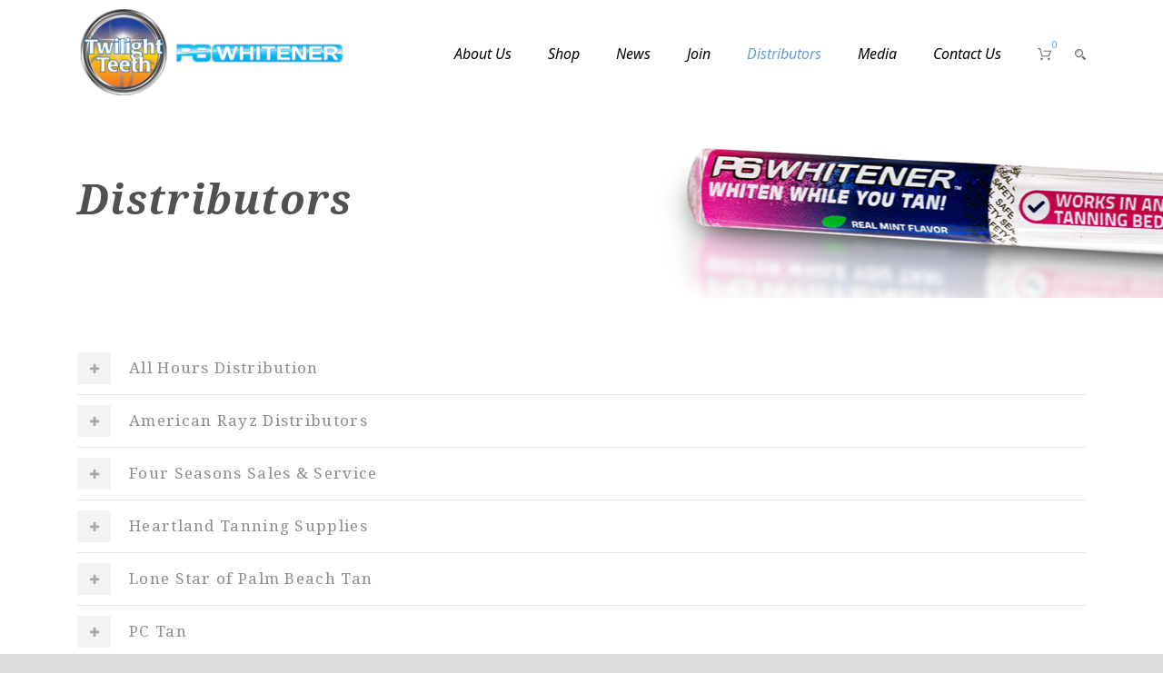

--- FILE ---
content_type: text/html; charset=UTF-8
request_url: https://twilightteeth.com/distributors/
body_size: 10277
content:
<!DOCTYPE html>
<!--[if IE 7]><html class="ie ie7 ltie8 ltie9" lang="en"><![endif]-->
<!--[if IE 8]><html class="ie ie8 ltie9" lang="en"><![endif]-->
<!--[if !(IE 7) | !(IE 8)  ]><!-->
<html lang="en">
<!--<![endif]-->

<head>
	<meta charset="UTF-8" />
	<meta name="viewport" content="initial-scale=1.0" />	
		
	<link rel="pingback" href="https://twilightteeth.com/xmlrpc.php" />
	<meta name='robots' content='index, follow, max-image-preview:large, max-snippet:-1, max-video-preview:-1' />

	<!-- This site is optimized with the Yoast SEO plugin v26.8 - https://yoast.com/product/yoast-seo-wordpress/ -->
	<title>Distributors - Twilight Teeth - P6 Whitener</title>
	<link rel="canonical" href="https://twilightteeth.com/distributors/" />
	<meta property="og:locale" content="en_US" />
	<meta property="og:type" content="article" />
	<meta property="og:title" content="Distributors - Twilight Teeth - P6 Whitener" />
	<meta property="og:url" content="https://twilightteeth.com/distributors/" />
	<meta property="og:site_name" content="Twilight Teeth - P6 Whitener" />
	<meta property="article:publisher" content="https://www.facebook.com/pages/Twilight-Teeth/383395051853361" />
	<meta property="article:modified_time" content="2018-08-15T17:29:04+00:00" />
	<meta name="twitter:card" content="summary_large_image" />
	<script type="application/ld+json" class="yoast-schema-graph">{"@context":"https://schema.org","@graph":[{"@type":"WebPage","@id":"https://twilightteeth.com/distributors/","url":"https://twilightteeth.com/distributors/","name":"Distributors - Twilight Teeth - P6 Whitener","isPartOf":{"@id":"https://twilightteeth.com/#website"},"datePublished":"2015-06-10T14:39:18+00:00","dateModified":"2018-08-15T17:29:04+00:00","breadcrumb":{"@id":"https://twilightteeth.com/distributors/#breadcrumb"},"inLanguage":"en","potentialAction":[{"@type":"ReadAction","target":["https://twilightteeth.com/distributors/"]}]},{"@type":"BreadcrumbList","@id":"https://twilightteeth.com/distributors/#breadcrumb","itemListElement":[{"@type":"ListItem","position":1,"name":"Home","item":"https://twilightteeth.com/"},{"@type":"ListItem","position":2,"name":"Distributors"}]},{"@type":"WebSite","@id":"https://twilightteeth.com/#website","url":"https://twilightteeth.com/","name":"Twilight Teeth - P6 Whitener","description":"The perfect tanning companion for whiter teeth!","publisher":{"@id":"https://twilightteeth.com/#organization"},"potentialAction":[{"@type":"SearchAction","target":{"@type":"EntryPoint","urlTemplate":"https://twilightteeth.com/?s={search_term_string}"},"query-input":{"@type":"PropertyValueSpecification","valueRequired":true,"valueName":"search_term_string"}}],"inLanguage":"en"},{"@type":"Organization","@id":"https://twilightteeth.com/#organization","name":"Twilight Teeth","url":"https://twilightteeth.com/","logo":{"@type":"ImageObject","inLanguage":"en","@id":"https://twilightteeth.com/#/schema/logo/image/","url":"https://twilightteeth.com/wp-content/uploads/2015/06/LogoTT-Master.png","contentUrl":"https://twilightteeth.com/wp-content/uploads/2015/06/LogoTT-Master.png","width":300,"height":300,"caption":"Twilight Teeth"},"image":{"@id":"https://twilightteeth.com/#/schema/logo/image/"},"sameAs":["https://www.facebook.com/pages/Twilight-Teeth/383395051853361","https://www.instagram.com/twilightteeth/","https://www.linkedin.com/company/twilight-teeth"]}]}</script>
	<!-- / Yoast SEO plugin. -->


<link rel='dns-prefetch' href='//fonts.googleapis.com' />
<link rel="alternate" type="application/rss+xml" title="Twilight Teeth - P6 Whitener &raquo; Feed" href="https://twilightteeth.com/feed/" />
<link rel="alternate" type="application/rss+xml" title="Twilight Teeth - P6 Whitener &raquo; Comments Feed" href="https://twilightteeth.com/comments/feed/" />
<link rel="alternate" type="application/rss+xml" title="Twilight Teeth - P6 Whitener &raquo; Distributors Comments Feed" href="https://twilightteeth.com/distributors/feed/" />
<link rel="alternate" title="oEmbed (JSON)" type="application/json+oembed" href="https://twilightteeth.com/wp-json/oembed/1.0/embed?url=https%3A%2F%2Ftwilightteeth.com%2Fdistributors%2F" />
<link rel="alternate" title="oEmbed (XML)" type="text/xml+oembed" href="https://twilightteeth.com/wp-json/oembed/1.0/embed?url=https%3A%2F%2Ftwilightteeth.com%2Fdistributors%2F&#038;format=xml" />
<style id='wp-img-auto-sizes-contain-inline-css' type='text/css'>
img:is([sizes=auto i],[sizes^="auto," i]){contain-intrinsic-size:3000px 1500px}
/*# sourceURL=wp-img-auto-sizes-contain-inline-css */
</style>
<style id='wp-emoji-styles-inline-css' type='text/css'>

	img.wp-smiley, img.emoji {
		display: inline !important;
		border: none !important;
		box-shadow: none !important;
		height: 1em !important;
		width: 1em !important;
		margin: 0 0.07em !important;
		vertical-align: -0.1em !important;
		background: none !important;
		padding: 0 !important;
	}
/*# sourceURL=wp-emoji-styles-inline-css */
</style>
<style id='classic-theme-styles-inline-css' type='text/css'>
/*! This file is auto-generated */
.wp-block-button__link{color:#fff;background-color:#32373c;border-radius:9999px;box-shadow:none;text-decoration:none;padding:calc(.667em + 2px) calc(1.333em + 2px);font-size:1.125em}.wp-block-file__button{background:#32373c;color:#fff;text-decoration:none}
/*# sourceURL=/wp-includes/css/classic-themes.min.css */
</style>
<link rel='stylesheet' id='woocommerce-layout-css' href='https://twilightteeth.com/wp-content/plugins/woocommerce/assets/css/woocommerce-layout.css?ver=10.4.3' type='text/css' media='all' />
<link rel='stylesheet' id='woocommerce-smallscreen-css' href='https://twilightteeth.com/wp-content/plugins/woocommerce/assets/css/woocommerce-smallscreen.css?ver=10.4.3' type='text/css' media='only screen and (max-width: 768px)' />
<link rel='stylesheet' id='woocommerce-general-css' href='https://twilightteeth.com/wp-content/plugins/woocommerce/assets/css/woocommerce.css?ver=10.4.3' type='text/css' media='all' />
<style id='woocommerce-inline-inline-css' type='text/css'>
.woocommerce form .form-row .required { visibility: visible; }
/*# sourceURL=woocommerce-inline-inline-css */
</style>
<link rel='stylesheet' id='style-css' href='https://twilightteeth.com/wp-content/themes/skinbeauty/style.css?ver=f657a1e6464393fe4655b3bf6e18ade5' type='text/css' media='all' />
<link rel='stylesheet' id='Noto-Serif-google-font-css' href='https://fonts.googleapis.com/css?family=Noto+Serif%3Aregular%2Citalic%2C700%2C700italic&#038;subset=greek%2Ccyrillic-ext%2Ccyrillic%2Clatin%2Clatin-ext%2Cvietnamese%2Cgreek-ext&#038;ver=f657a1e6464393fe4655b3bf6e18ade5' type='text/css' media='all' />
<link rel='stylesheet' id='Open-Sans-google-font-css' href='https://fonts.googleapis.com/css?family=Open+Sans%3A300%2C300italic%2Cregular%2Citalic%2C600%2C600italic%2C700%2C700italic%2C800%2C800italic&#038;subset=greek%2Ccyrillic-ext%2Ccyrillic%2Clatin%2Clatin-ext%2Cvietnamese%2Cgreek-ext&#038;ver=f657a1e6464393fe4655b3bf6e18ade5' type='text/css' media='all' />
<link rel='stylesheet' id='Noto-Sans-google-font-css' href='https://fonts.googleapis.com/css?family=Noto+Sans%3Aregular%2Citalic%2C700%2C700italic&#038;subset=greek%2Ccyrillic-ext%2Ccyrillic%2Clatin%2Clatin-ext%2Cvietnamese%2Cgreek-ext&#038;ver=f657a1e6464393fe4655b3bf6e18ade5' type='text/css' media='all' />
<link rel='stylesheet' id='superfish-css' href='https://twilightteeth.com/wp-content/themes/skinbeauty/plugins/superfish/css/superfish.css?ver=f657a1e6464393fe4655b3bf6e18ade5' type='text/css' media='all' />
<link rel='stylesheet' id='dlmenu-css' href='https://twilightteeth.com/wp-content/themes/skinbeauty/plugins/dl-menu/component.css?ver=f657a1e6464393fe4655b3bf6e18ade5' type='text/css' media='all' />
<link rel='stylesheet' id='font-awesome-css' href='https://twilightteeth.com/wp-content/themes/skinbeauty/plugins/font-awesome-new/css/font-awesome.min.css?ver=f657a1e6464393fe4655b3bf6e18ade5' type='text/css' media='all' />
<link rel='stylesheet' id='jquery-fancybox-css' href='https://twilightteeth.com/wp-content/themes/skinbeauty/plugins/fancybox/jquery.fancybox.css?ver=f657a1e6464393fe4655b3bf6e18ade5' type='text/css' media='all' />
<link rel='stylesheet' id='skinbeauty-flexslider-css' href='https://twilightteeth.com/wp-content/themes/skinbeauty/plugins/flexslider/flexslider.css?ver=f657a1e6464393fe4655b3bf6e18ade5' type='text/css' media='all' />
<link rel='stylesheet' id='style-responsive-css' href='https://twilightteeth.com/wp-content/themes/skinbeauty/stylesheet/style-responsive.css?ver=f657a1e6464393fe4655b3bf6e18ade5' type='text/css' media='all' />
<link rel='stylesheet' id='style-custom-css' href='https://twilightteeth.com/wp-content/themes/skinbeauty/stylesheet/style-custom.css?ver=f657a1e6464393fe4655b3bf6e18ade5' type='text/css' media='all' />
<link rel='stylesheet' id='gdlr-woo-style-css' href='https://twilightteeth.com/wp-content/themes/skinbeauty/stylesheet/gdlr-woocommerce.css?ver=f657a1e6464393fe4655b3bf6e18ade5' type='text/css' media='all' />
<script type="text/javascript" src="https://twilightteeth.com/wp-includes/js/jquery/jquery.min.js?ver=3.7.1" id="jquery-core-js"></script>
<script type="text/javascript" src="https://twilightteeth.com/wp-includes/js/jquery/jquery-migrate.min.js?ver=3.4.1" id="jquery-migrate-js"></script>
<script type="text/javascript" src="https://twilightteeth.com/wp-content/plugins/woocommerce/assets/js/jquery-blockui/jquery.blockUI.min.js?ver=2.7.0-wc.10.4.3" id="wc-jquery-blockui-js" defer="defer" data-wp-strategy="defer"></script>
<script type="text/javascript" id="wc-add-to-cart-js-extra">
/* <![CDATA[ */
var wc_add_to_cart_params = {"ajax_url":"/wp-admin/admin-ajax.php","wc_ajax_url":"/?wc-ajax=%%endpoint%%","i18n_view_cart":"View cart","cart_url":"https://twilightteeth.com/cart/","is_cart":"","cart_redirect_after_add":"yes"};
//# sourceURL=wc-add-to-cart-js-extra
/* ]]> */
</script>
<script type="text/javascript" src="https://twilightteeth.com/wp-content/plugins/woocommerce/assets/js/frontend/add-to-cart.min.js?ver=10.4.3" id="wc-add-to-cart-js" defer="defer" data-wp-strategy="defer"></script>
<script type="text/javascript" src="https://twilightteeth.com/wp-content/plugins/woocommerce/assets/js/js-cookie/js.cookie.min.js?ver=2.1.4-wc.10.4.3" id="wc-js-cookie-js" defer="defer" data-wp-strategy="defer"></script>
<script type="text/javascript" id="woocommerce-js-extra">
/* <![CDATA[ */
var woocommerce_params = {"ajax_url":"/wp-admin/admin-ajax.php","wc_ajax_url":"/?wc-ajax=%%endpoint%%","i18n_password_show":"Show password","i18n_password_hide":"Hide password"};
//# sourceURL=woocommerce-js-extra
/* ]]> */
</script>
<script type="text/javascript" src="https://twilightteeth.com/wp-content/plugins/woocommerce/assets/js/frontend/woocommerce.min.js?ver=10.4.3" id="woocommerce-js" defer="defer" data-wp-strategy="defer"></script>
<link rel="https://api.w.org/" href="https://twilightteeth.com/wp-json/" /><link rel="alternate" title="JSON" type="application/json" href="https://twilightteeth.com/wp-json/wp/v2/pages/5232" /><link rel="EditURI" type="application/rsd+xml" title="RSD" href="https://twilightteeth.com/xmlrpc.php?rsd" />

<link rel='shortlink' href='https://twilightteeth.com/?p=5232' />
<script type="text/javascript">
(function(url){
	if(/(?:Chrome\/26\.0\.1410\.63 Safari\/537\.31|WordfenceTestMonBot)/.test(navigator.userAgent)){ return; }
	var addEvent = function(evt, handler) {
		if (window.addEventListener) {
			document.addEventListener(evt, handler, false);
		} else if (window.attachEvent) {
			document.attachEvent('on' + evt, handler);
		}
	};
	var removeEvent = function(evt, handler) {
		if (window.removeEventListener) {
			document.removeEventListener(evt, handler, false);
		} else if (window.detachEvent) {
			document.detachEvent('on' + evt, handler);
		}
	};
	var evts = 'contextmenu dblclick drag dragend dragenter dragleave dragover dragstart drop keydown keypress keyup mousedown mousemove mouseout mouseover mouseup mousewheel scroll'.split(' ');
	var logHuman = function() {
		if (window.wfLogHumanRan) { return; }
		window.wfLogHumanRan = true;
		var wfscr = document.createElement('script');
		wfscr.type = 'text/javascript';
		wfscr.async = true;
		wfscr.src = url + '&r=' + Math.random();
		(document.getElementsByTagName('head')[0]||document.getElementsByTagName('body')[0]).appendChild(wfscr);
		for (var i = 0; i < evts.length; i++) {
			removeEvent(evts[i], logHuman);
		}
	};
	for (var i = 0; i < evts.length; i++) {
		addEvent(evts[i], logHuman);
	}
})('//twilightteeth.com/?wordfence_lh=1&hid=2B7804F2B61248AE582FD3A411DFE145');
</script><link rel="shortcut icon" href="" type="image/x-icon" /><!-- load the script for older ie version -->
<!--[if lt IE 9]>
<script src="https://twilightteeth.com/wp-content/themes/skinbeauty/javascript/html5.js" type="text/javascript"></script>
<script src="https://twilightteeth.com/wp-content/themes/skinbeauty/plugins/easy-pie-chart/excanvas.js" type="text/javascript"></script>
<![endif]-->
	<noscript><style>.woocommerce-product-gallery{ opacity: 1 !important; }</style></noscript>
	<style type="text/css">.recentcomments a{display:inline !important;padding:0 !important;margin:0 !important;}</style><style id='global-styles-inline-css' type='text/css'>
:root{--wp--preset--aspect-ratio--square: 1;--wp--preset--aspect-ratio--4-3: 4/3;--wp--preset--aspect-ratio--3-4: 3/4;--wp--preset--aspect-ratio--3-2: 3/2;--wp--preset--aspect-ratio--2-3: 2/3;--wp--preset--aspect-ratio--16-9: 16/9;--wp--preset--aspect-ratio--9-16: 9/16;--wp--preset--color--black: #000000;--wp--preset--color--cyan-bluish-gray: #abb8c3;--wp--preset--color--white: #ffffff;--wp--preset--color--pale-pink: #f78da7;--wp--preset--color--vivid-red: #cf2e2e;--wp--preset--color--luminous-vivid-orange: #ff6900;--wp--preset--color--luminous-vivid-amber: #fcb900;--wp--preset--color--light-green-cyan: #7bdcb5;--wp--preset--color--vivid-green-cyan: #00d084;--wp--preset--color--pale-cyan-blue: #8ed1fc;--wp--preset--color--vivid-cyan-blue: #0693e3;--wp--preset--color--vivid-purple: #9b51e0;--wp--preset--gradient--vivid-cyan-blue-to-vivid-purple: linear-gradient(135deg,rgb(6,147,227) 0%,rgb(155,81,224) 100%);--wp--preset--gradient--light-green-cyan-to-vivid-green-cyan: linear-gradient(135deg,rgb(122,220,180) 0%,rgb(0,208,130) 100%);--wp--preset--gradient--luminous-vivid-amber-to-luminous-vivid-orange: linear-gradient(135deg,rgb(252,185,0) 0%,rgb(255,105,0) 100%);--wp--preset--gradient--luminous-vivid-orange-to-vivid-red: linear-gradient(135deg,rgb(255,105,0) 0%,rgb(207,46,46) 100%);--wp--preset--gradient--very-light-gray-to-cyan-bluish-gray: linear-gradient(135deg,rgb(238,238,238) 0%,rgb(169,184,195) 100%);--wp--preset--gradient--cool-to-warm-spectrum: linear-gradient(135deg,rgb(74,234,220) 0%,rgb(151,120,209) 20%,rgb(207,42,186) 40%,rgb(238,44,130) 60%,rgb(251,105,98) 80%,rgb(254,248,76) 100%);--wp--preset--gradient--blush-light-purple: linear-gradient(135deg,rgb(255,206,236) 0%,rgb(152,150,240) 100%);--wp--preset--gradient--blush-bordeaux: linear-gradient(135deg,rgb(254,205,165) 0%,rgb(254,45,45) 50%,rgb(107,0,62) 100%);--wp--preset--gradient--luminous-dusk: linear-gradient(135deg,rgb(255,203,112) 0%,rgb(199,81,192) 50%,rgb(65,88,208) 100%);--wp--preset--gradient--pale-ocean: linear-gradient(135deg,rgb(255,245,203) 0%,rgb(182,227,212) 50%,rgb(51,167,181) 100%);--wp--preset--gradient--electric-grass: linear-gradient(135deg,rgb(202,248,128) 0%,rgb(113,206,126) 100%);--wp--preset--gradient--midnight: linear-gradient(135deg,rgb(2,3,129) 0%,rgb(40,116,252) 100%);--wp--preset--font-size--small: 13px;--wp--preset--font-size--medium: 20px;--wp--preset--font-size--large: 36px;--wp--preset--font-size--x-large: 42px;--wp--preset--spacing--20: 0.44rem;--wp--preset--spacing--30: 0.67rem;--wp--preset--spacing--40: 1rem;--wp--preset--spacing--50: 1.5rem;--wp--preset--spacing--60: 2.25rem;--wp--preset--spacing--70: 3.38rem;--wp--preset--spacing--80: 5.06rem;--wp--preset--shadow--natural: 6px 6px 9px rgba(0, 0, 0, 0.2);--wp--preset--shadow--deep: 12px 12px 50px rgba(0, 0, 0, 0.4);--wp--preset--shadow--sharp: 6px 6px 0px rgba(0, 0, 0, 0.2);--wp--preset--shadow--outlined: 6px 6px 0px -3px rgb(255, 255, 255), 6px 6px rgb(0, 0, 0);--wp--preset--shadow--crisp: 6px 6px 0px rgb(0, 0, 0);}:where(.is-layout-flex){gap: 0.5em;}:where(.is-layout-grid){gap: 0.5em;}body .is-layout-flex{display: flex;}.is-layout-flex{flex-wrap: wrap;align-items: center;}.is-layout-flex > :is(*, div){margin: 0;}body .is-layout-grid{display: grid;}.is-layout-grid > :is(*, div){margin: 0;}:where(.wp-block-columns.is-layout-flex){gap: 2em;}:where(.wp-block-columns.is-layout-grid){gap: 2em;}:where(.wp-block-post-template.is-layout-flex){gap: 1.25em;}:where(.wp-block-post-template.is-layout-grid){gap: 1.25em;}.has-black-color{color: var(--wp--preset--color--black) !important;}.has-cyan-bluish-gray-color{color: var(--wp--preset--color--cyan-bluish-gray) !important;}.has-white-color{color: var(--wp--preset--color--white) !important;}.has-pale-pink-color{color: var(--wp--preset--color--pale-pink) !important;}.has-vivid-red-color{color: var(--wp--preset--color--vivid-red) !important;}.has-luminous-vivid-orange-color{color: var(--wp--preset--color--luminous-vivid-orange) !important;}.has-luminous-vivid-amber-color{color: var(--wp--preset--color--luminous-vivid-amber) !important;}.has-light-green-cyan-color{color: var(--wp--preset--color--light-green-cyan) !important;}.has-vivid-green-cyan-color{color: var(--wp--preset--color--vivid-green-cyan) !important;}.has-pale-cyan-blue-color{color: var(--wp--preset--color--pale-cyan-blue) !important;}.has-vivid-cyan-blue-color{color: var(--wp--preset--color--vivid-cyan-blue) !important;}.has-vivid-purple-color{color: var(--wp--preset--color--vivid-purple) !important;}.has-black-background-color{background-color: var(--wp--preset--color--black) !important;}.has-cyan-bluish-gray-background-color{background-color: var(--wp--preset--color--cyan-bluish-gray) !important;}.has-white-background-color{background-color: var(--wp--preset--color--white) !important;}.has-pale-pink-background-color{background-color: var(--wp--preset--color--pale-pink) !important;}.has-vivid-red-background-color{background-color: var(--wp--preset--color--vivid-red) !important;}.has-luminous-vivid-orange-background-color{background-color: var(--wp--preset--color--luminous-vivid-orange) !important;}.has-luminous-vivid-amber-background-color{background-color: var(--wp--preset--color--luminous-vivid-amber) !important;}.has-light-green-cyan-background-color{background-color: var(--wp--preset--color--light-green-cyan) !important;}.has-vivid-green-cyan-background-color{background-color: var(--wp--preset--color--vivid-green-cyan) !important;}.has-pale-cyan-blue-background-color{background-color: var(--wp--preset--color--pale-cyan-blue) !important;}.has-vivid-cyan-blue-background-color{background-color: var(--wp--preset--color--vivid-cyan-blue) !important;}.has-vivid-purple-background-color{background-color: var(--wp--preset--color--vivid-purple) !important;}.has-black-border-color{border-color: var(--wp--preset--color--black) !important;}.has-cyan-bluish-gray-border-color{border-color: var(--wp--preset--color--cyan-bluish-gray) !important;}.has-white-border-color{border-color: var(--wp--preset--color--white) !important;}.has-pale-pink-border-color{border-color: var(--wp--preset--color--pale-pink) !important;}.has-vivid-red-border-color{border-color: var(--wp--preset--color--vivid-red) !important;}.has-luminous-vivid-orange-border-color{border-color: var(--wp--preset--color--luminous-vivid-orange) !important;}.has-luminous-vivid-amber-border-color{border-color: var(--wp--preset--color--luminous-vivid-amber) !important;}.has-light-green-cyan-border-color{border-color: var(--wp--preset--color--light-green-cyan) !important;}.has-vivid-green-cyan-border-color{border-color: var(--wp--preset--color--vivid-green-cyan) !important;}.has-pale-cyan-blue-border-color{border-color: var(--wp--preset--color--pale-cyan-blue) !important;}.has-vivid-cyan-blue-border-color{border-color: var(--wp--preset--color--vivid-cyan-blue) !important;}.has-vivid-purple-border-color{border-color: var(--wp--preset--color--vivid-purple) !important;}.has-vivid-cyan-blue-to-vivid-purple-gradient-background{background: var(--wp--preset--gradient--vivid-cyan-blue-to-vivid-purple) !important;}.has-light-green-cyan-to-vivid-green-cyan-gradient-background{background: var(--wp--preset--gradient--light-green-cyan-to-vivid-green-cyan) !important;}.has-luminous-vivid-amber-to-luminous-vivid-orange-gradient-background{background: var(--wp--preset--gradient--luminous-vivid-amber-to-luminous-vivid-orange) !important;}.has-luminous-vivid-orange-to-vivid-red-gradient-background{background: var(--wp--preset--gradient--luminous-vivid-orange-to-vivid-red) !important;}.has-very-light-gray-to-cyan-bluish-gray-gradient-background{background: var(--wp--preset--gradient--very-light-gray-to-cyan-bluish-gray) !important;}.has-cool-to-warm-spectrum-gradient-background{background: var(--wp--preset--gradient--cool-to-warm-spectrum) !important;}.has-blush-light-purple-gradient-background{background: var(--wp--preset--gradient--blush-light-purple) !important;}.has-blush-bordeaux-gradient-background{background: var(--wp--preset--gradient--blush-bordeaux) !important;}.has-luminous-dusk-gradient-background{background: var(--wp--preset--gradient--luminous-dusk) !important;}.has-pale-ocean-gradient-background{background: var(--wp--preset--gradient--pale-ocean) !important;}.has-electric-grass-gradient-background{background: var(--wp--preset--gradient--electric-grass) !important;}.has-midnight-gradient-background{background: var(--wp--preset--gradient--midnight) !important;}.has-small-font-size{font-size: var(--wp--preset--font-size--small) !important;}.has-medium-font-size{font-size: var(--wp--preset--font-size--medium) !important;}.has-large-font-size{font-size: var(--wp--preset--font-size--large) !important;}.has-x-large-font-size{font-size: var(--wp--preset--font-size--x-large) !important;}
/*# sourceURL=global-styles-inline-css */
</style>
</head>

<body data-rsssl=1 class="wp-singular page-template-default page page-id-5232 wp-theme-skinbeauty theme-skinbeauty woocommerce-no-js">
<div class="body-wrapper  float-menu" data-home="https://twilightteeth.com" >
		<header class="gdlr-header-wrapper">
		<!-- top navigation -->
		
		<!-- logo -->
		<div class="gdlr-header-inner">
			<div class="gdlr-header-container container">
				<!-- logo -->
				<div class="gdlr-logo">
					<a href="https://twilightteeth.com" >
						<img src="https://twilightteeth.com/wp-content/uploads/2015/06/LogoTT-Master6.png" alt="" width="320" height="101" />					</a>
					<div class="gdlr-responsive-navigation dl-menuwrapper" id="gdlr-responsive-navigation" ><button class="dl-trigger">Open Menu</button><ul id="menu-top-navigation" class="dl-menu gdlr-main-mobile-menu"><li id="menu-item-6645" class="menu-item menu-item-type-post_type menu-item-object-page menu-item-has-children menu-item-6645"><a href="https://twilightteeth.com/about-us/">About Us</a>
<ul class="dl-submenu">
	<li id="menu-item-5205" class="menu-item menu-item-type-post_type menu-item-object-page menu-item-5205"><a href="https://twilightteeth.com/qa/">Q&#038;A</a></li>
	<li id="menu-item-5208" class="menu-item menu-item-type-post_type menu-item-object-page menu-item-5208"><a href="https://twilightteeth.com/testimonial/">Testimonials</a></li>
</ul>
</li>
<li id="menu-item-8536" class="menu-item menu-item-type-post_type menu-item-object-page menu-item-8536"><a href="https://twilightteeth.com/shop/">Shop</a></li>
<li id="menu-item-7597" class="menu-item menu-item-type-post_type menu-item-object-page menu-item-7597"><a href="https://twilightteeth.com/twilight-teeth-news/">News</a></li>
<li id="menu-item-7663" class="menu-item menu-item-type-post_type menu-item-object-page menu-item-7663"><a href="https://twilightteeth.com/join-our-retail-locator/">Join</a></li>
<li id="menu-item-5368" class="menu-item menu-item-type-post_type menu-item-object-page current-menu-item page_item page-item-5232 current_page_item menu-item-has-children menu-item-5368"><a href="https://twilightteeth.com/distributors/" aria-current="page">Distributors</a>
<ul class="dl-submenu">
	<li id="menu-item-5360" class="menu-item menu-item-type-post_type menu-item-object-page menu-item-5360"><a href="https://twilightteeth.com/p6-pro-sign-up/">Become A P6 Pro!</a></li>
	<li id="menu-item-5365" class="menu-item menu-item-type-post_type menu-item-object-page menu-item-5365"><a href="https://twilightteeth.com/marketing-resources/">Marketing Resources</a></li>
</ul>
</li>
<li id="menu-item-7565" class="menu-item menu-item-type-post_type menu-item-object-page menu-item-7565"><a href="https://twilightteeth.com/media/">Media</a></li>
<li id="menu-item-7511" class="menu-item menu-item-type-post_type menu-item-object-page menu-item-7511"><a href="https://twilightteeth.com/contact-page/">Contact Us</a></li>
</ul></div>				</div>

				<!-- navigation -->
				<div class="gdlr-navigation-wrapper"><nav class="gdlr-navigation" id="gdlr-main-navigation" role="navigation"><ul id="menu-top-navigation-1" class="sf-menu gdlr-main-menu"><li  class="menu-item menu-item-type-post_type menu-item-object-page menu-item-has-children menu-item-6645menu-item menu-item-type-post_type menu-item-object-page menu-item-has-children menu-item-6645 gdlr-normal-menu"><a href="https://twilightteeth.com/about-us/" class="sf-with-ul-pre">About Us</a>
<ul class="sub-menu">
	<li  class="menu-item menu-item-type-post_type menu-item-object-page menu-item-5205"><a href="https://twilightteeth.com/qa/">Q&#038;A</a></li>
	<li  class="menu-item menu-item-type-post_type menu-item-object-page menu-item-5208"><a href="https://twilightteeth.com/testimonial/">Testimonials</a></li>
</ul>
</li>
<li  class="menu-item menu-item-type-post_type menu-item-object-page menu-item-8536menu-item menu-item-type-post_type menu-item-object-page menu-item-8536 gdlr-normal-menu"><a href="https://twilightteeth.com/shop/">Shop</a></li>
<li  class="menu-item menu-item-type-post_type menu-item-object-page menu-item-7597menu-item menu-item-type-post_type menu-item-object-page menu-item-7597 gdlr-normal-menu"><a href="https://twilightteeth.com/twilight-teeth-news/">News</a></li>
<li  class="menu-item menu-item-type-post_type menu-item-object-page menu-item-7663menu-item menu-item-type-post_type menu-item-object-page menu-item-7663 gdlr-normal-menu"><a href="https://twilightteeth.com/join-our-retail-locator/">Join</a></li>
<li  class="menu-item menu-item-type-post_type menu-item-object-page current-menu-item page_item page-item-5232 current_page_item menu-item-has-children menu-item-5368menu-item menu-item-type-post_type menu-item-object-page current-menu-item page_item page-item-5232 current_page_item menu-item-has-children menu-item-5368 gdlr-normal-menu"><a href="https://twilightteeth.com/distributors/" class="sf-with-ul-pre">Distributors</a>
<ul class="sub-menu">
	<li  class="menu-item menu-item-type-post_type menu-item-object-page menu-item-5360"><a href="https://twilightteeth.com/p6-pro-sign-up/">Become A P6 Pro!</a></li>
	<li  class="menu-item menu-item-type-post_type menu-item-object-page menu-item-5365"><a href="https://twilightteeth.com/marketing-resources/">Marketing Resources</a></li>
</ul>
</li>
<li  class="menu-item menu-item-type-post_type menu-item-object-page menu-item-7565menu-item menu-item-type-post_type menu-item-object-page menu-item-7565 gdlr-normal-menu"><a href="https://twilightteeth.com/media/">Media</a></li>
<li  class="menu-item menu-item-type-post_type menu-item-object-page menu-item-7511menu-item menu-item-type-post_type menu-item-object-page menu-item-7511 gdlr-normal-menu"><a href="https://twilightteeth.com/contact-page/">Contact Us</a></li>
</ul><img id="gdlr-menu-search-button" src="https://twilightteeth.com/wp-content/themes/skinbeauty/images/magnifier.png" alt="" width="58" height="59" />
<div class="gdlr-menu-search" id="gdlr-menu-search">
	<form method="get" id="searchform" action="https://twilightteeth.com/">
				<div class="search-text">
			<input type="text" value="Type Keywords" name="s" autocomplete="off" data-default="Type Keywords" />
		</div>
		<input type="submit" value="" />
		<div class="clear"></div>
	</form>	
</div>		
	
<div class="gdlr-top-woocommerce-wrapper">
	<div class="gdlr-top-woocommerce-button">
		<span class="gdlr-cart-item-count">0</span>		<img src="https://twilightteeth.com/wp-content/themes/skinbeauty/images/cart-dark.png" alt="" width="83" height="71" />
	</div>
	<div class="gdlr-top-woocommerce">
	<div class="gdlr-top-woocommerce-inner">
		<div class="gdlr-cart-count" ><span class="head">Items :  </span><span class="gdlr-cart-item-count">0</span></div><div class="gdlr-cart-amount" ><span class="head">Subtotal : </span><span class="gdlr-cart-sum-amount"><span class="woocommerce-Price-amount amount"><bdi><span class="woocommerce-Price-currencySymbol">&#36;</span>0.00</bdi></span></span></div>		<a class="gdlr-cart-button" href="https://twilightteeth.com/cart/" >
			View Cart		</a>
		<a class="gdlr-checkout-button" href="https://twilightteeth.com/checkout/" >
			Check Out		</a>
	</div>
	</div>
</div>
</nav><div class="clear"></div></div>
				<div class="clear"></div>
			</div>
		</div>
		<div class="clear"></div>
	</header>
	<div id="gdlr-header-substitute" ></div>
	
				<div class="gdlr-page-title-wrapper" style="background-image: url('https://twilightteeth.com/wp-content/uploads/2013/12/TT-Box-P6-Final-Image.jpg'); " >
			<div class="gdlr-page-title-overlay"></div>
			<div class="gdlr-page-title-container container" >
				<h1 class="gdlr-page-title">Distributors</h1>
							</div>	
		</div>	
		<!-- is search -->	<div class="content-wrapper">
	<div class="gdlr-content">

		<!-- Above Sidebar Section-->
						
		<!-- Sidebar With Content Section-->
		<div class="with-sidebar-wrapper"><section id="content-section-1" ><div class="section-container container"><div class="gdlr-item gdlr-accordion-item style-1"  ><div class="accordion-tab" ><h4 class="accordion-title" ><i class="icon-plus" ></i><span>All Hours Distribution</span></h4><div class="accordion-content"><p><img alt="" src="https://twilightteeth.com/wp-content/uploads/2015/08/All-Hours-Logo.jpg" width="200" style="max-width: 200px;padding-bottom: 0;border: 0;outline: none;text-decoration: none;-ms-interpolation-mode: bicubic;vertical-align: bottom;" ><br />
3110 Caldwell Blvd.<br />
Nampa, ID 83651<br />
1-888-468-0098<br />
<a href= "http://www.allhourstanningsupplies.com">Website</a></p>
</div></div><div class="accordion-tab" ><h4 class="accordion-title" ><i class="icon-plus" ></i><span>American Rayz Distributors</span></h4><div class="accordion-content"><p>1209 Buchanan Ave.<br />
Knoxville, TN 37917<br />
(800) 624-9646<br />
(865) 687-7770 </p>
</div></div><div class="accordion-tab" ><h4 class="accordion-title" ><i class="icon-plus" ></i><span>Four Seasons Sales & Service</span></h4><div class="accordion-content"><p><img alt="" src="https://twilightteeth.com/wp-content/uploads/2015/08/Four-Seasons-logo.png" width="200" style="max-width: 200px;padding-bottom: 0;border: 0;outline: none;text-decoration: none;-ms-interpolation-mode: bicubic;vertical-align: bottom;" ><br />
2350 Lakeway Circle<br />
P.O. Box 1308<br />
Paris, TN 38242<br />
1-800-325-2769<br />
<a href= "http://www.fstanning.com">Website</a></p>
</div></div><div class="accordion-tab" ><h4 class="accordion-title" ><i class="icon-plus" ></i><span>Heartland Tanning Supplies</span></h4><div class="accordion-content"><p><img alt="" src="https://twilightteeth.com/wp-content/uploads/2015/08/heartland_logo.gif" width="200" style="max-width: 200px;padding-bottom: 0;border: 0;outline: none;text-decoration: none;-ms-interpolation-mode: bicubic;vertical-align: bottom;" ><br />
4251 NE Port Drive<br />
Lee&#8217;s Summit, MO 64064<br />
1-800-554-8268<br />
<a href= "http://www.heartlandtan.com">Website</a></p>
</div></div><div class="accordion-tab" ><h4 class="accordion-title" ><i class="icon-plus" ></i><span>Lone Star of Palm Beach Tan</span></h4><div class="accordion-content"></div></div><div class="accordion-tab" ><h4 class="accordion-title" ><i class="icon-plus" ></i><span>PC Tan</span></h4><div class="accordion-content"><p>1040 Wilt Avenue<br />
Ridgefield, NJ 07657<br />
1-800-327-8826</p>
</div></div><div class="accordion-tab" ><h4 class="accordion-title" ><i class="icon-plus" ></i><span>Silver Image</span></h4><div class="accordion-content"><p>1-800-992-8266</p>
</div></div><div class="accordion-tab" ><h4 class="accordion-title" ><i class="icon-plus" ></i><span>STN Tanning Supplies</span></h4><div class="accordion-content"><p>65 Sea Cliff Ave<br />
Suite 5<br />
Glen Cove, NY. 11542</p>
<p>Toll Free: 888.278.2982<br />
Tel: 516-671-2826</p>
<p><a href="http://shopstaytannorth-com.3dcartstores.com/" target="_blank">Website</a></p>
</div></div><div class="accordion-tab" ><h4 class="accordion-title" ><i class="icon-plus" ></i><span>The Sun Club</span></h4><div class="accordion-content"><p>55 Administration Road, #31<br />
Vaughan, ON  L4K 4G9<br />
416-888-5095<br />
<a href= "http://Sunclub.ca">Website</a></p>
</div></div><div class="accordion-tab" ><h4 class="accordion-title" ><i class="icon-plus" ></i><span>Sunwest Tanning</span></h4><div class="accordion-content"><p>#101, 1810 Kyle Court<br />
West Kelowna, BC V1Z 3Z4 CANADA<br />
1-800-339-6292</p>
</div></div><div class="accordion-tab" ><h4 class="accordion-title" ><i class="icon-plus" ></i><span>Tan International</span></h4><div class="accordion-content"><p>4111 N. 7th Ave.<br />
Phoenix, AZ 85013<br />
1-800-727-8266</p>
</div></div><div class="accordion-tab" ><h4 class="accordion-title" ><i class="icon-plus" ></i><span>Tanning Supplies Unlimited</span></h4><div class="accordion-content"><p>1.877.307.8434 / 1.800.569.3911<br />
Fax: 317.890.0103<br />
Local: 317.217.1700<br />
1504 Sadlier Circle South Drive<br />
Indianapolis, OH 46239<br />
Info@tanningsuppliesunlimited.com</p>
</div></div><div class="accordion-tab" ><h4 class="accordion-title" ><i class="icon-plus" ></i><span>Ultraviolet Resources International Ohio</span></h4><div class="accordion-content"><p><img alt="" src="https://twilightteeth.com/wp-content/uploads/2015/08/logo-uri.png" width="200" style="max-width: 200px;padding-bottom: 0;border: 0;outline: none;text-decoration: none;-ms-interpolation-mode: bicubic;vertical-align: bottom;" ><br />
26145 First Street<br />
Westlake, OH 44145<br />
(800) 247-3251<br />
<a href= "http://www.uriworld.com">Website</a></p>
</div></div><div class="accordion-tab" ><h4 class="accordion-title" ><i class="icon-plus" ></i><span>Ultraviolet Resources International Minnesota</span></h4><div class="accordion-content"><p><img alt="" src="https://twilightteeth.com/wp-content/uploads/2015/08/logo-uri.png" width="200" style="max-width: 200px;padding-bottom: 0;border: 0;outline: none;text-decoration: none;-ms-interpolation-mode: bicubic;vertical-align: bottom;" ><br />
3360 Quail Road NE<br />
Sauk Rapids, MN 56379<br />
(800) 989-8267<br />
<a
href= "http://www.uriworld.com">Website</a></p>
</div></div><div class="accordion-tab" ><h4 class="accordion-title" ><i class="icon-plus" ></i><span>Uvalux</span></h4><div class="accordion-content"><p>Woodstock<br />
470 Industrial Avenue<br />
Woodstock, ON N4S 7L1 </p>
<p>Toll Free: 1.800.661.6292<br />
Tel: 519.421.1212<br />
Fax: 1.800.775.3166</p>
<p>Montreal<br />
3591 Rue Ashby<br />
Ville St-Laurent, QC H4R 2K3</p>
<p>Toll Free: 1.877.660.6292<br />
Tel: 514.856.0298<br />
Fax: 514.856.8062</p>
<p>Vancouver<br />
155 Glacier Street &#8211; Suite 107<br />
Coquitlam, BC V3K 5Z1</p>
<p>Toll Free: 1.877.941.6292<br />
Tel: 604.941.5111<br />
Fax: 604.941.5116 </p>
</div></div></div><div class="clear"></div></div></section></div>
		
		<!-- Below Sidebar Section-->
		
		
	</div><!-- gdlr-content -->
		<div class="clear" ></div>
	</div><!-- content wrapper -->

		
	<footer class="footer-wrapper" >
				<div class="footer-container container">
										<div class="footer-column three columns" id="footer-widget-1" >
					<div id="text-11" class="widget widget_text gdlr-item gdlr-widget"><h3 class="gdlr-widget-title">Contact Us</h3><div class="clear"></div>			<div class="textwidget"><p><i class="gdlr-icon fa fa-map-marker" style="color: #fff; font-size: 16px; " ></i>871 Sunshine Lane #105,<br />Altamonte Springs, FL 32714</p>
<p><i class="gdlr-icon fa fa-envelope" style="color: #fff; font-size: 16px; " ></i> support@TwilightTeeth.com</p>
</div>
		</div><div id="custom_html-5" class="widget_text widget widget_custom_html gdlr-item gdlr-widget"><div class="textwidget custom-html-widget"><a href="https://www.facebook.com/pages/Twilight-Teeth/383395051853361" target="_blank"><i class="gdlr-icon fa fa-facebook" style="color: ##f3f3f3; font-size: 28px; " ></i></a> 

<a href="https://www.linkedin.com/company/twilight-teeth" target="_blank"><i class="gdlr-icon fa fa-linkedin" style="color: ##f3f3f3; font-size: 28px; " ></i></a> 

<a href="https://instagram.com/twilightteeth/" target="_blank"><i class="gdlr-icon fa fa-instagram" style="color: ##f3f3f3; font-size: 28px; " ></i></a></div></div>				</div>
										<div class="footer-column three columns" id="footer-widget-2" >
					<div id="gdlr-video-widget-8" class="widget widget_gdlr-video-widget gdlr-item gdlr-widget"><h3 class="gdlr-widget-title">View Our Commercial!</h3><div class="clear"></div><div class="gdlr-video-widget"><div class="gdlr-video-widget-video"><iframe src="//www.youtube.com/embed/oO0iAYEDjIg?wmode=transparent" allowfullscreen width="300" height="168" ></iframe></div><h3 class="gdlr-video-widget-title" ></h3><div class="gdlr-video-widget-caption" >See how easy it is to Whiten with Twilight Teeth!</div></div></div>				</div>
										<div class="footer-column three columns" id="footer-widget-3" >
					<div id="gdlr-recent-post-widget-5" class="widget widget_gdlr-recent-post-widget gdlr-item gdlr-widget"><h3 class="gdlr-widget-title">Twilight News</h3><div class="clear"></div><div class="gdlr-recent-post-widget"><div class="recent-post-widget"><div class="recent-post-widget-thumbnail"><a href="https://twilightteeth.com/increase-sales-indoor-tanning/" ><img src="https://twilightteeth.com/wp-content/uploads/2017/07/TT-Blog-Post-Aug-2019-150x150.jpg" alt="Twilight Teeth" width="150" height="150" /></a></div><div class="recent-post-widget-content"><div class="recent-post-widget-title"><a href="https://twilightteeth.com/increase-sales-indoor-tanning/" >How to Increase Sales for Indoor Tanning and Accessories</a></div><div class="recent-post-widget-info"><div class="blog-info blog-date"><i class="fa fa-clock-o"></i><a href="https://twilightteeth.com/2019/08/01/">01 Aug 2019</a></div><div class="clear"></div></div></div><div class="clear"></div></div><div class="recent-post-widget"><div class="recent-post-widget-thumbnail"><a href="https://twilightteeth.com/boost-summer-sales-twilight-teeth/" ><img src="https://twilightteeth.com/wp-content/uploads/2018/05/TT-Blog-Post-July-2019-150x150.jpg" alt="Twilight Teeth" width="150" height="150" /></a></div><div class="recent-post-widget-content"><div class="recent-post-widget-title"><a href="https://twilightteeth.com/boost-summer-sales-twilight-teeth/" >Boost Summer Sales with Twilight Teeth!</a></div><div class="recent-post-widget-info"><div class="blog-info blog-date"><i class="fa fa-clock-o"></i><a href="https://twilightteeth.com/2019/07/01/">01 Jul 2019</a></div><div class="clear"></div></div></div><div class="clear"></div></div><div class="recent-post-widget"><div class="recent-post-widget-thumbnail"><a href="https://twilightteeth.com/teeth-whitening-questions-answered/" ><img src="https://twilightteeth.com/wp-content/uploads/2019/06/TT-Blog-Post-June-2019-150x150.jpg" alt="Twilight Teeth" width="150" height="150" /></a></div><div class="recent-post-widget-content"><div class="recent-post-widget-title"><a href="https://twilightteeth.com/teeth-whitening-questions-answered/" >Teeth Whitening Questions Answered!</a></div><div class="recent-post-widget-info"><div class="blog-info blog-date"><i class="fa fa-clock-o"></i><a href="https://twilightteeth.com/2019/06/04/">04 Jun 2019</a></div><div class="clear"></div></div></div><div class="clear"></div></div><div class="clear"></div></div></div>				</div>
										<div class="footer-column three columns" id="footer-widget-4" >
					<div id="text-5" class="widget widget_text gdlr-item gdlr-widget"><h3 class="gdlr-widget-title">The Original!</h3><div class="clear"></div>			<div class="textwidget"><p>Twilight Teeth is the original Patented UV Teeth Whitening System. UV teeth whitening is one of the easiest, most cost effective procedures you can do to improve your appearance.</p>
</div>
		</div><div id="text-16" class="widget widget_text gdlr-item gdlr-widget"><h3 class="gdlr-widget-title">Get Our Newsletter!</h3><div class="clear"></div>			<div class="textwidget"><a class="gdlr-button medium" href="http://eepurl.com/bYL0-D" target="_new"  style="color:#ffffff; background-color:#00adef; "  >Sign Up</a>


</div>
		</div>				</div>
									<div class="clear"></div>
		</div>
				
				<div class="copyright-wrapper">
			<div class="copyright-container container">
				<div class="copyright-social-wrapper"><div class="social-icon">
<a href="mailto:info@twilightteeth.com" target="_blank" >
<img width="32" height="32" src="https://twilightteeth.com/wp-content/themes/skinbeauty/images/light/social-icon/email.png" alt="Email" />
</a>
</div>
<div class="social-icon">
<a href="https://www.facebook.com/pages/Twilight-Teeth/383395051853361" target="_blank" >
<img width="32" height="32" src="https://twilightteeth.com/wp-content/themes/skinbeauty/images/light/social-icon/facebook.png" alt="Facebook" />
</a>
</div>
<div class="social-icon">
<a href="https://www.linkedin.com/company/twilight-teeth" target="_blank" >
<img width="32" height="32" src="https://twilightteeth.com/wp-content/themes/skinbeauty/images/light/social-icon/linkedin.png" alt="Linkedin" />
</a>
</div>
<div class="social-icon">
<a href="https://www.youtube.com/user/TwilightTeeth" target="_blank" >
<img width="32" height="32" src="https://twilightteeth.com/wp-content/themes/skinbeauty/images/light/social-icon/youtube.png" alt="Youtube" />
</a>
</div>
<div class="clear"></div></div>				<div class="copyright-left">
									</div>
				<div class="copyright-right">
					Copyright 2025 All Right Reserved Twilight Teeth Inc.				</div>
				<div class="clear"></div>
			</div>
		</div>
			</footer>
	</div> <!-- body-wrapper -->
<script type="speculationrules">
{"prefetch":[{"source":"document","where":{"and":[{"href_matches":"/*"},{"not":{"href_matches":["/wp-*.php","/wp-admin/*","/wp-content/uploads/*","/wp-content/*","/wp-content/plugins/*","/wp-content/themes/skinbeauty/*","/*\\?(.+)"]}},{"not":{"selector_matches":"a[rel~=\"nofollow\"]"}},{"not":{"selector_matches":".no-prefetch, .no-prefetch a"}}]},"eagerness":"conservative"}]}
</script>
<script type="text/javascript"></script>	<script type='text/javascript'>
		(function () {
			var c = document.body.className;
			c = c.replace(/woocommerce-no-js/, 'woocommerce-js');
			document.body.className = c;
		})();
	</script>
	<script type="text/javascript" src="https://twilightteeth.com/wp-content/themes/skinbeauty/plugins/superfish/js/superfish.js?ver=1.0" id="superfish-js"></script>
<script type="text/javascript" src="https://twilightteeth.com/wp-includes/js/hoverIntent.min.js?ver=1.10.2" id="hoverIntent-js"></script>
<script type="text/javascript" src="https://twilightteeth.com/wp-content/themes/skinbeauty/plugins/dl-menu/modernizr.custom.js?ver=1.0" id="modernizr-js"></script>
<script type="text/javascript" src="https://twilightteeth.com/wp-content/themes/skinbeauty/plugins/dl-menu/jquery.dlmenu.js?ver=1.0" id="dlmenu-js"></script>
<script type="text/javascript" src="https://twilightteeth.com/wp-content/themes/skinbeauty/plugins/jquery.easing.js?ver=1.0" id="jquery-easing-js"></script>
<script type="text/javascript" src="https://twilightteeth.com/wp-content/themes/skinbeauty/plugins/fancybox/jquery.fancybox.pack.js?ver=1.0" id="jquery-fancybox-js"></script>
<script type="text/javascript" src="https://twilightteeth.com/wp-content/themes/skinbeauty/plugins/fancybox/helpers/jquery.fancybox-media.js?ver=1.0" id="jquery-fancybox-media-js"></script>
<script type="text/javascript" src="https://twilightteeth.com/wp-content/themes/skinbeauty/plugins/fancybox/helpers/jquery.fancybox-thumbs.js?ver=1.0" id="jquery-fancybox-thumbs-js"></script>
<script type="text/javascript" src="https://twilightteeth.com/wp-content/themes/skinbeauty/plugins/flexslider/jquery.flexslider.js?ver=1.0" id="skinbeauty-flexslider-js"></script>
<script type="text/javascript" src="https://twilightteeth.com/wp-content/themes/skinbeauty/javascript/gdlr-script.js?ver=1.0" id="gdlr-script-js"></script>
<script type="text/javascript" src="https://twilightteeth.com/wp-content/plugins/woocommerce/assets/js/sourcebuster/sourcebuster.min.js?ver=10.4.3" id="sourcebuster-js-js"></script>
<script type="text/javascript" id="wc-order-attribution-js-extra">
/* <![CDATA[ */
var wc_order_attribution = {"params":{"lifetime":1.0e-5,"session":30,"base64":false,"ajaxurl":"https://twilightteeth.com/wp-admin/admin-ajax.php","prefix":"wc_order_attribution_","allowTracking":true},"fields":{"source_type":"current.typ","referrer":"current_add.rf","utm_campaign":"current.cmp","utm_source":"current.src","utm_medium":"current.mdm","utm_content":"current.cnt","utm_id":"current.id","utm_term":"current.trm","utm_source_platform":"current.plt","utm_creative_format":"current.fmt","utm_marketing_tactic":"current.tct","session_entry":"current_add.ep","session_start_time":"current_add.fd","session_pages":"session.pgs","session_count":"udata.vst","user_agent":"udata.uag"}};
//# sourceURL=wc-order-attribution-js-extra
/* ]]> */
</script>
<script type="text/javascript" src="https://twilightteeth.com/wp-content/plugins/woocommerce/assets/js/frontend/order-attribution.min.js?ver=10.4.3" id="wc-order-attribution-js"></script>
<script id="wp-emoji-settings" type="application/json">
{"baseUrl":"https://s.w.org/images/core/emoji/17.0.2/72x72/","ext":".png","svgUrl":"https://s.w.org/images/core/emoji/17.0.2/svg/","svgExt":".svg","source":{"concatemoji":"https://twilightteeth.com/wp-includes/js/wp-emoji-release.min.js?ver=f657a1e6464393fe4655b3bf6e18ade5"}}
</script>
<script type="module">
/* <![CDATA[ */
/*! This file is auto-generated */
const a=JSON.parse(document.getElementById("wp-emoji-settings").textContent),o=(window._wpemojiSettings=a,"wpEmojiSettingsSupports"),s=["flag","emoji"];function i(e){try{var t={supportTests:e,timestamp:(new Date).valueOf()};sessionStorage.setItem(o,JSON.stringify(t))}catch(e){}}function c(e,t,n){e.clearRect(0,0,e.canvas.width,e.canvas.height),e.fillText(t,0,0);t=new Uint32Array(e.getImageData(0,0,e.canvas.width,e.canvas.height).data);e.clearRect(0,0,e.canvas.width,e.canvas.height),e.fillText(n,0,0);const a=new Uint32Array(e.getImageData(0,0,e.canvas.width,e.canvas.height).data);return t.every((e,t)=>e===a[t])}function p(e,t){e.clearRect(0,0,e.canvas.width,e.canvas.height),e.fillText(t,0,0);var n=e.getImageData(16,16,1,1);for(let e=0;e<n.data.length;e++)if(0!==n.data[e])return!1;return!0}function u(e,t,n,a){switch(t){case"flag":return n(e,"\ud83c\udff3\ufe0f\u200d\u26a7\ufe0f","\ud83c\udff3\ufe0f\u200b\u26a7\ufe0f")?!1:!n(e,"\ud83c\udde8\ud83c\uddf6","\ud83c\udde8\u200b\ud83c\uddf6")&&!n(e,"\ud83c\udff4\udb40\udc67\udb40\udc62\udb40\udc65\udb40\udc6e\udb40\udc67\udb40\udc7f","\ud83c\udff4\u200b\udb40\udc67\u200b\udb40\udc62\u200b\udb40\udc65\u200b\udb40\udc6e\u200b\udb40\udc67\u200b\udb40\udc7f");case"emoji":return!a(e,"\ud83e\u1fac8")}return!1}function f(e,t,n,a){let r;const o=(r="undefined"!=typeof WorkerGlobalScope&&self instanceof WorkerGlobalScope?new OffscreenCanvas(300,150):document.createElement("canvas")).getContext("2d",{willReadFrequently:!0}),s=(o.textBaseline="top",o.font="600 32px Arial",{});return e.forEach(e=>{s[e]=t(o,e,n,a)}),s}function r(e){var t=document.createElement("script");t.src=e,t.defer=!0,document.head.appendChild(t)}a.supports={everything:!0,everythingExceptFlag:!0},new Promise(t=>{let n=function(){try{var e=JSON.parse(sessionStorage.getItem(o));if("object"==typeof e&&"number"==typeof e.timestamp&&(new Date).valueOf()<e.timestamp+604800&&"object"==typeof e.supportTests)return e.supportTests}catch(e){}return null}();if(!n){if("undefined"!=typeof Worker&&"undefined"!=typeof OffscreenCanvas&&"undefined"!=typeof URL&&URL.createObjectURL&&"undefined"!=typeof Blob)try{var e="postMessage("+f.toString()+"("+[JSON.stringify(s),u.toString(),c.toString(),p.toString()].join(",")+"));",a=new Blob([e],{type:"text/javascript"});const r=new Worker(URL.createObjectURL(a),{name:"wpTestEmojiSupports"});return void(r.onmessage=e=>{i(n=e.data),r.terminate(),t(n)})}catch(e){}i(n=f(s,u,c,p))}t(n)}).then(e=>{for(const n in e)a.supports[n]=e[n],a.supports.everything=a.supports.everything&&a.supports[n],"flag"!==n&&(a.supports.everythingExceptFlag=a.supports.everythingExceptFlag&&a.supports[n]);var t;a.supports.everythingExceptFlag=a.supports.everythingExceptFlag&&!a.supports.flag,a.supports.everything||((t=a.source||{}).concatemoji?r(t.concatemoji):t.wpemoji&&t.twemoji&&(r(t.twemoji),r(t.wpemoji)))});
//# sourceURL=https://twilightteeth.com/wp-includes/js/wp-emoji-loader.min.js
/* ]]> */
</script>
</body>
</html>

--- FILE ---
content_type: text/css
request_url: https://twilightteeth.com/wp-content/themes/skinbeauty/stylesheet/style-custom.css?ver=f657a1e6464393fe4655b3bf6e18ade5
body_size: 4262
content:
html.ltie9 body, body{ min-width: 1140px; } .container{ max-width: 1140px; } .gdlr-caption-wrapper .gdlr-caption-inner{ max-width: 1140px; }
.body-wrapper.gdlr-boxed-style{ max-width: 1220px; overflow: hidden; } .body-wrapper.gdlr-boxed-style .gdlr-header-wrapper{ max-width: 100%; width: 1220px; margin: 0px auto; }
.gdlr-logo{ max-width: 300px; }
.gdlr-logo{ margin-top: 10px; }
.gdlr-logo{ margin-bottom: 10px; }
.gdlr-navigation-wrapper{ margin-top: 46px; }
.gdlr-page-title-wrapper { background-image: url('https://twilightteeth.com/wp-content/uploads/2013/12/TT-Box-P6-Final-Image.jpg'); }
body.single .gdlr-page-title-wrapper { background-image: url('https://twilightteeth.com/wp-content/uploads/2013/12/TT-Box-P6-Final-Image.jpg'); }
h1, h2, h3, h4, h5, h6, .gdlr-title-font{ font-family: "Noto Serif"; }
body, input, textarea, select{ font-family: "Open Sans"; }
.gdlr-navigation{ font-family: "Noto Sans"; }
.gdlr-quote-item{ font-family: "Noto Serif"; }
.gdlr-slider-item{ font-family: "Noto Serif"; }
body{ font-size: 14px; }
h1{ font-size: 30px; }
h2{ font-size: 25px; }
h3{ font-size: 20px; }
h4{ font-size: 18px; }
h5{ font-size: 16px; }
h6{ font-size: 15px; }
.top-navigation-wrapper{ color: #ffffff; }
.top-navigation-wrapper a{ color: #f3f3f3; }
.top-navigation-wrapper{ background-color: #21439c; }
.gdlr-header-inner{ background-color: rgba(255, 255, 255, 0.85); }
.gdlr-main-menu > li > a{ color: #000000; }
.gdlr-main-menu > li:hover > a, .gdlr-main-menu > li.current-menu-item > a, .gdlr-main-menu > li.current-menu-ancestor > a{ color: #639edb; opacity: 1; filter: alpha(opacity=100); }
.gdlr-menu-search{ background: #646464; background: rgba(100, 100, 100, 0.8); }
.gdlr-menu-search input[type="text"]{ color: #ffffff; }
.gdlr-main-menu > .gdlr-normal-menu .sub-menu, .gdlr-main-menu > .gdlr-mega-menu .sf-mega{ border-top-color: #d156b4; }
.gdlr-main-menu > .gdlr-normal-menu li , .gdlr-main-menu > .gdlr-mega-menu .sf-mega{ background-color: #ffffff; }
.gdlr-main-menu > li > .sub-menu a, .gdlr-main-menu > li > .sf-mega a{ color: #639edb; }
.gdlr-main-menu > li > .sub-menu a:hover, .gdlr-main-menu > li > .sub-menu .current-menu-item > a, .gdlr-main-menu > li > .sub-menu .current-menu-ancestor > a, .gdlr-main-menu > li > .sf-mega a:hover, .gdlr-main-menu > li > .sf-mega .current-menu-item > a, .gdlr-main-menu > li > .sf-mega .current-menu-ancestor > a{ color: #639edb; } .gdlr-main-menu .gdlr-normal-menu li > a.sf-with-ul:after { border-left-color: #639edb; } 
.gdlr-main-menu > li > .sub-menu *, .gdlr-main-menu > li > .sf-mega *{ border-color: #e6e6e6; }
.gdlr-main-menu > li > .sf-mega .sf-mega-section-inner > a { color: #ec6aa0; }
.gdlr-main-menu > li > .sf-mega .sf-mega-section-inner > a:hover, .gdlr-main-menu > li > .sf-mega .sf-mega-section-inner.current-menu-item > a, .gdlr-main-menu > li > .sf-mega .sf-mega-section-inner.current-menu-ancestor > a { color: #ec6aa0; }
#gdlr-responsive-navigation.dl-menuwrapper button { background-color: #353535; }
#gdlr-responsive-navigation.dl-menuwrapper button:hover, #gdlr-responsive-navigation.dl-menuwrapper button.dl-active, #gdlr-responsive-navigation.dl-menuwrapper ul{ background-color: #0a0a0a; }
body{ background-color: #dddddd; }
.body-wrapper, .gdlr-single-lightbox-container{ background-color: #ffffff; }
.gdlr-page-title, .gdlr-page-title-gimmick{ color: #515151; }
.gdlr-page-caption{ color: #7c7c7c; }
h1, h2, h3, h4, h5, h6, .gdlr-title, .gdlr-title a{ color: #454545; }
.gdlr-item-title-wrapper .gdlr-item-title{ color: #292929; border-color: #292929; }
.gdlr-item-title-divider{ border-color: #333333; }
.gdlr-item-title-wrapper .gdlr-item-caption{ color: #9b9b9b; }
body{ color: #000000; }
a{ color: #639edb; }
a:hover{ color: #1a77db; }
body *{ border-color: #e5e5e5; }
.page-not-found-block{ background-color: #d65938; }
.page-not-found-block{ color: #ffffff; }
.page-not-found-search  .gdl-search-form input[type="text"]{ background-color: #963a20; }
.page-not-found-search  .gdl-search-form input[type="text"]{ color: #d57f5c; }
.gdlr-sidebar .gdlr-widget-title{ color: #383838; }
.gdlr-sidebar *{ border-color: #eeeeee; }
.gdlr-sidebar ul li:before { border-color: #bdbdbd; }
.gdl-search-form input{ background-color: #f7f7f7; }
.gdl-search-form input{ color: #9d9d9d; }
.gdl-search-form input{ border-color: #ebebeb; }
.tagcloud a{ background-color: #639edb; }
.tagcloud a, .tagcloud a:hover{ color: #ffffff; }
.gdlr-accordion-item.style-1 .pre-active .accordion-title{ color: #3c3c3c; }
.gdlr-accordion-item.style-1 .accordion-title{ color: #8d8d8d; }
.gdlr-accordion-item.style-1 .accordion-title i{ background-color: #f3f3f3; }
.gdlr-accordion-item.style-1 .accordion-title i{ color: #a8a8a8; }
.gdlr-accordion-item.style-1 .accordion-title i.icon-minus{ background-color: #00baf2; }
.gdlr-accordion-item.style-1 .accordion-title i.icon-minus{ color: #ffffff; }
.gdlr-banner-item-wrapper .flex-direction-nav .flex-prev, .gdlr-banner-item-wrapper .flex-direction-nav .flex-next{ color: #999999; }
.gdlr-box-with-icon-item{ background-color: #f5f5f5; }
.gdlr-box-with-icon-item > i, .gdlr-box-with-icon-item .box-with-icon-title{ color: #585858; }
.gdlr-box-with-icon-item{ color: #929292; }
.gdlr-button, .gdlr-button:hover, input[type="button"], input[type="submit"], .gdlr-top-menu > .gdlr-mega-menu .sf-mega a.gdlr-button{ color: #ffffff; }
.gdlr-button, input[type="button"], input[type="submit"]{ background-color: #00baf2; }
.gdlr-button{ border-color: #00baf2; }
.column-service-title{ color: #333333; }
.column-service-content{ color: #727272; }
.column-service-icon i{ color: #00baf2; }
.gdlr-column-service-item.gdlr-type-2 .column-service-icon{ background-color: #3e3e3e; }
.list-with-icon .list-with-icon-title{ color: #333333; }
.gdlr-pie-chart-item .pie-chart-title{ color: #313131; }
.gdlr-price-inner-item{ background-color: #f9f9f9; }
.gdlr-price-item .price-title-wrapper{ background-color: #454545; }
.gdlr-price-item .price-title{ color: #ffffff; }
.gdlr-price-item .price-tag{ background-color: #838383; }
.gdlr-price-item .best-price .price-tag{ background-color: #00baf2; }
.gdlr-price-item .price-tag{ color: #ffffff; }
.gdlr-process-tab .gdlr-process-icon{ background-color: #f3f3f3; }
.gdlr-process-tab .gdlr-process-icon{ border-color: #e3e3e3; }
.gdlr-process-tab .gdlr-process-icon i{ color: #aaaaaa; }
.gdlr-process-tab .process-line .process-line-divider{ border-color: #e3e3e3; } .gdlr-process-tab .process-line .icon-chevron-down, .gdlr-process-tab .process-line .icon-chevron-right{ color: #e3e3e3; }
.gdlr-process-wrapper .gdlr-process-tab .gdlr-process-title{ color: #454545; }
.gdlr-skill-item-wrapper{ color: #3a3a3a; }
.stunning-text-title{ color: #000000; }
.stunning-text-caption{ color: #000000; }
.gdlr-stunning-text-item.with-padding{ background-color: #f3f3f3; }
.gdlr-stunning-text-item.with-border{ border-color: #f3f3f3; }
.tab-title-wrapper .tab-title{ background-color: #f9f9f9; }
.tab-title-wrapper .tab-title{ color: #3b3b3b; }
.tab-title-wrapper .tab-title.active, .tab-content-wrapper{ background-color: #ffffff; }
table tr th{ background-color: #eb639c; }
table tr th{ color: #ffffff; }
table.style-2 tr:nth-child(odd){ background-color: #f9f9f9; }
table.style-2 tr:nth-child(odd){ color: #949494; }
table.style-2 tr:nth-child(even){ background-color: #f3f3f3; }
table.style-2 tr:nth-child(even){ color: #949494; }
.gdlr-blog-date-wrapper{ color: #5f5f5f; }
.gdlr-blog-date-wrapper{ border-color: #1f429b; }
.gdlr-blog-title, .gdlr-blog-title a{ color: #d156b4; }
.gdlr-blog-title a:hover{ color: #d156b4; }
.blog-info, .blog-info a, .blog-info i{ color: #a0a0a0; }
.gdlr-blog-thumbnail .gdlr-sticky-banner{ background-color: #232323; }
.gdlr-blog-thumbnail .gdlr-sticky-banner, .gdlr-blog-thumbnail .gdlr-sticky-banner i{ color: #ffffff; }
.gdlr-social-share, .gdlr-social-share a{ background-color: #f3f3f3; }
.gdlr-social-share .social-share-title{ color: #353535; }
.gdlr-standard-style .gdlr-single-blog-tag a{ background-color: #d156b4; }
.gdlr-standard-style .gdlr-single-blog-tag a{ color: #ffffff; }
.gdlr-blog-widget .blog-date-wrapper{ background-color: #eeeeee; }
.gdlr-blog-widget .blog-date-wrapper{ color: #222222; }
.format-aside .gdlr-blog-content{ background-color: #d156b4; }
.format-aside .gdlr-blog-content{ color: #ffffff; }
.format-quote .gdlr-top-quote blockquote{ color: #8d8d8d; }
.format-quote .gdlr-quote-author{ color: #d156b4; }
.gdlr-single-nav > div i{ background-color: #f3f3f3; }
.gdlr-single-nav > div i{ color: #8d8d8d; }
.portfolio-item-filter a{ color: #eb639c; } 
.portfolio-item-filter a:hover, .portfolio-item-filter a.active{ color: #639edb; }
.gdlr-image-link-shortcode .gdlr-image-link-overlay, .portfolio-thumbnail .portfolio-overlay{ background-color: #000000; }
.portfolio-title a{ color: #eb639c; }.gdlr-classic2-portfolio .portfolio-title{ border-color: #eb639c; }
.portfolio-title a:hover{ color: #21439c; }
.gdlr-classic-portfolio .portfolio-title{ background: #f5f5f5; background: rgba(245, 245, 245, 0.75); }
.portfolio-title .gdlr-port-price{ color: #639edb; }
.portfolio-info .info-head{ color: #707070; }
.portfolio-info, .portfolio-info a{ color: #848484; }
.gdlr-pagination .page-numbers{ background-color: #ebebeb; }
.gdlr-pagination .page-numbers{ color: #979797; }
.gdlr-pagination .page-numbers:hover, .gdlr-pagination .page-numbers.current{ background-color: #639edb; }
.gdlr-pagination .page-numbers:hover, .gdlr-pagination .page-numbers.current{ color: #ffffff; }
.gdlr-personnel-item .gdlr-personnel-thumbnail{ border-color: #eb639c; }
.gdlr-personnel-item:hover{ background-color: #f5f5f5; }
.gdlr-personnel-item .personnel-title a{ color: #3e3e3e; }
.gdlr-personnel-item .personnel-position{ color: #acacac; }
.gdlr-personnel-item .personnel-social-divider{ border-color: #d8d8d8; }
.gdlr-personnel-item .personnel-social i{ color: #3b3b3b; }
.gdlr-personnel-item .gdlr-personnel-read-more{ background-color: #eb639c; }
.gdlr-testimonial-item .testimonial-item-inner, .gdlr-testimonial-item .testimonial-author-image{ background-color: #f5f5f5; }
.gdlr-testimonial-item .testimonial-content{ color: #9b9b9b; }
.gdlr-testimonial-item .testimonial-author{ color: #639edb; }
.gdlr-testimonial-item .testimonial-position{ color: #4d4d4d; }
.gdlr-testimonial-item .testimonial-author-image{ border-color: #639edb; }
.gdlr-testimonial-item.box-style .testimonial-item-inner:after{ border-top-color: #dddddd; border-left-color: #dddddd; }
.gdlr-gallery-thumbnail .gallery-item{ background-color: #e5e5e5; }
.gdlr-gallery-thumbnail-container .gallery-caption{ background-color: #000000; }
.gdlr-gallery-thumbnail-container .gallery-caption{ color: #ffffff; }
.nivo-controlNav a, .flex-control-paging li a{ background-color: #cecece; }
.nivo-controlNav a:hover, .nivo-controlNav a.active, .flex-control-paging li a:hover, .flex-control-paging li a.flex-active { background-color: #949494; }
.nivo-controlNav a, .flex-control-paging li a{ border-color: #ffffff !important; }
.nivo-directionNav a, .flex-direction-nav a, .ls-flawless .ls-nav-prev, .ls-flawless .ls-nav-next{ background-color: #000000; }
body .nivo-directionNav a, body .flex-direction-nav a, body .flex-direction-nav a:hover, .ls-flawless .ls-nav-prev, .ls-flawless .ls-nav-next{ color: #ffffff; }
.gdlr-caption{ background-color: #000000; }
.gdlr-caption-title{ color: #ffffff; }
.gdlr-caption-text{ color: #ffffff; }
.gdlr-caption-wrapper.post-slider{ background-color: #000000; }
.gdlr-caption-wrapper.post-slider .gdlr-caption-title{ color: #ffffff; }
.gdlr-caption-wrapper.post-slider .gdlr-caption-text{ color: #dddddd; }
.gdlr-post-slider-item.style-no-excerpt .gdlr-caption-wrapper .gdlr-caption-date, .gdlr-post-slider-item.style-no-excerpt .gdlr-caption-wrapper .gdlr-title-link{ color: #ffffff; }
.gdlr-post-slider-item.style-no-excerpt .gdlr-caption-wrapper .gdlr-caption-date, .gdlr-post-slider-item.style-no-excerpt .gdlr-caption-wrapper .gdlr-title-link{ background-color: #639edb; }
.gdlr-item-title-wrapper .gdlr-flex-prev, .gdlr-item-title-wrapper .gdlr-flex-next{ background: #eeeeee; background: rgba(238, 238, 238, 0.75); }
.gdlr-item-title-wrapper .gdlr-flex-prev, .gdlr-item-title-wrapper .gdlr-flex-next{ color: #6d6d6d; }
input[type="text"], input[type="email"], input[type="password"], textarea{ background-color: #f7f7f7; }
input[type="text"], input[type="email"], input[type="password"], textarea{ color: #b5b5b5; }input::input-placeholder{ color:#b5b5b5; } input::-webkit-input-placeholder{ color:#b5b5b5; }input::-moz-placeholder{ color:#b5b5b5; } input:-moz-placeholder{ color:#b5b5b5; }input:-ms-input-placeholder{ color:#b5b5b5; }textarea::input-placeholder{ color:#b5b5b5; } textarea::-webkit-input-placeholder{ color:#b5b5b5; }textarea::-moz-placeholder{ color:#b5b5b5; } textarea:-moz-placeholder{ color:#b5b5b5; }textarea:-ms-input-placeholder{ color:#b5b5b5; }
.footer-wrapper{ background-color: #272727; }
.footer-wrapper .gdlr-widget-title, .footer-wrapper .gdlr-widget-title a{ color: #dddddd; }
.footer-wrapper{ color: #bfbfbf; }
.footer-wrapper a{ color: #7f7f7f; }
.footer-wrapper a:hover{ color: #cecece; }
.footer-wrapper *{ border-color: #363636; }
.footer-wrapper input[type="text"], .footer-wrapper input[type="email"], .footer-wrapper input[type="password"], .footer-wrapper textarea{ background-color: #141414; }
.footer-wrapper input[type="text"], .footer-wrapper input[type="email"], .footer-wrapper input[type="password"], .footer-wrapper textarea{ color: #828282; }
.footer-wrapper input[type="text"], .footer-wrapper input[type="email"], .footer-wrapper input[type="password"], .footer-wrapper textarea{ border-color: #313131; }
.footer-wrapper .gdlr-button, .footer-wrapper .gdlr-button:hover, .footer-wrapper input[type="button"], .footer-wrapper input[type="submit"]{ color: #ffffff; }
.footer-wrapper .gdlr-button, .footer-wrapper input[type="button"], .footer-wrapper input[type="submit"]{ background-color: #639edb; }
.footer-wrapper .tagcloud a{ background-color: #639edb; }
.footer-wrapper .tagcloud a, .footer-wrapper .tagcloud a:hover{ color: #ffffff; }
.copyright-wrapper{ background-color: #272727; }
.copyright-wrapper .copyright-left{ color: #9d9d9d; }
.copyright-wrapper .copyright-right{ color: #6d6d6d; }
.footer-wrapper .copyright-wrapper{ border-color: #272727; }
html  .woocommerce span.onsale, html  .woocommerce-page span.onsale, html .woocommerce-message,html .woocommerce div.product .woocommerce-tabs ul.tabs li.active, html .woocommerce #content div.product .woocommerce-tabs ul.tabs li.active,html .woocommerce-page div.product .woocommerce-tabs ul.tabs li.active, html .woocommerce-page #content div.product .woocommerce-tabs ul.tabs li.active {  background: #eb639c; }html .woocommerce .star-rating, html .woocommerce-page .star-rating, html .woocommerce .star-rating:before, html .woocommerce-page .star-rating:before, html .woocommerce div.product span.price, html .woocommerce div.product p.price, html .woocommerce #content div.product span.price, html .woocommerce #content div.product p.price, html .woocommerce-page div.product span.price, html .woocommerce-page div.product p.price, html .woocommerce-page #content div.product span.price, html .woocommerce-page #content div.product p.price {color: #eb639c; }
html .woocommerce-message  a.button, html .woocommerce-error  a.button, html .woocommerce-info  a.button, html .woocommerce-message, html .woocommerce-error, html .woocommerce-info, html  .woocommerce span.onsale, html  .woocommerce-page span.onsale, html .woocommerce div.product .woocommerce-tabs ul.tabs li.active,html .woocommerce #content div.product .woocommerce-tabs ul.tabs li.active, html .woocommerce-page div.product .woocommerce-tabs ul.tabs li.active, html .woocommerce-page #content div.product .woocommerce-tabs ul.tabs li.active, html .woocommerce nav.woocommerce-pagination ul li span.current, html .woocommerce-page nav.woocommerce-pagination ul li span.current, html .woocommercenav.woocommerce-pagination ul li a:hover, html .woocommerce-page nav.woocommerce-pagination ul li a:hover{ color: #ffffff; }
html .woocommerce-info{ background: #eb639c; }
html .woocommerce-error{ background: #C23030; }
html .woocommerce a.button.alt:hover, html .woocommerce button.button.alt:hover, html .woocommerce input.button.alt:hover, html .woocommerce #respond input#submit.alt:hover, html .woocommerce #content input.button.alt:hover, html .woocommerce-page a.button.alt:hover, html .woocommerce-page button.button.alt:hover, html .woocommerce-page input.button.alt:hover, html .woocommerce-page #respond input#submit.alt:hover, html .woocommerce-page #content input.button.alt:hover, html .woocommerce a.button.alt, html .woocommerce button.button.alt, html .woocommerce input.button.alt, html .woocommerce #respond input#submit.alt, html .woocommerce #content input.button.alt, html .woocommerce-page a.button.alt, html .woocommerce-page button.button.alt, html .woocommerce-page input.button.alt, html .woocommerce-page #respond input#submit.alt, html .woocommerce-page #content input.button.alt, html .woocommerce a.button, html .woocommerce button.button, html .woocommerce input.button, html .woocommerce #respond input#submit, html .woocommerce #content input.button, html .woocommerce-page a.button, html .woocommerce-page button.button, html .woocommerce-page input.button, html .woocommerce-page #respond input#submit, html .woocommerce-page #content input.button, html .woocommerce a.button:hover, html .woocommerce button.button:hover, html .woocommerce input.button:hover, html .woocommerce #respond input#submit:hover, html .woocommerce #content input.button:hover, html .woocommerce-page a.button:hover, html .woocommerce-page button.button:hover, html .woocommerce-page input.button:hover, html .woocommerce-page #respond input#submit:hover, html .woocommerce-page #content input.button:hover, html .woocommerce ul.products li.product a.loading, html .woocommerce div.product form.cart .button, html .woocommerce #content div.product form.cart .button, html .woocommerce-page div.product form.cart .button, html .woocommerce-page #content div.product form.cart .button{ background: #639edb; }
html .woocommerce a.button.alt:hover, html .woocommerce button.button.alt:hover, html .woocommerce input.button.alt:hover, html .woocommerce #respond input#submit.alt:hover, html .woocommerce #content input.button.alt:hover, html .woocommerce-page a.button.alt:hover, html .woocommerce-page button.button.alt:hover, html .woocommerce-page input.button.alt:hover, html .woocommerce-page #respond input#submit.alt:hover, html .woocommerce-page #content input.button.alt:hover, html .woocommerce a.button.alt, html .woocommerce button.button.alt, html .woocommerce input.button.alt, html .woocommerce #respond input#submit.alt, html .woocommerce #content input.button.alt, html .woocommerce-page a.button.alt, html .woocommerce-page button.button.alt, html .woocommerce-page input.button.alt, html .woocommerce-page #respond input#submit.alt, html .woocommerce-page #content input.button.alt, html .woocommerce a.button, html .woocommerce button.button, html .woocommerce input.button, html .woocommerce #respond input#submit, html .woocommerce #content input.button, html .woocommerce-page a.button, html .woocommerce-page button.button, html .woocommerce-page input.button, html .woocommerce-page #respond input#submit, html .woocommerce-page #content input.button, html .woocommerce a.button:hover, html .woocommerce button.button:hover, html .woocommerce input.button:hover, html .woocommerce #respond input#submit:hover, html .woocommerce #content input.button:hover, html .woocommerce-page a.button:hover, html .woocommerce-page button.button:hover, html .woocommerce-page input.button:hover, html .woocommerce-page #respond input#submit:hover, html .woocommerce-page #content input.button:hover, html .woocommerce ul.products li.product a.loading, html .woocommerce div.product form.cart .button, html .woocommerce #content div.product form.cart .button, html .woocommerce-page div.product form.cart .button, html .woocommerce-page #content div.product form.cart .button{ color: #ffffff; }
html .woocommerce a.button.alt:hover, html .woocommerce button.button.alt:hover, html .woocommerce input.button.alt:hover, html .woocommerce #respond input#submit.alt:hover, html .woocommerce #content input.button.alt:hover, html .woocommerce-page a.button.alt:hover, html .woocommerce-page button.button.alt:hover, html .woocommerce-page input.button.alt:hover, html .woocommerce-page #respond input#submit.alt:hover, html .woocommerce-page #content input.button.alt:hover, html .woocommerce a.button.alt, html .woocommerce button.button.alt, html .woocommerce input.button.alt, html .woocommerce #respond input#submit.alt, html .woocommerce #content input.button.alt, html .woocommerce-page a.button.alt, html .woocommerce-page button.button.alt, html .woocommerce-page input.button.alt, html .woocommerce-page #respond input#submit.alt, html .woocommerce-page #content input.button.alt, html .woocommerce a.button, html .woocommerce button.button, html .woocommerce input.button, html .woocommerce #respond input#submit, html .woocommerce #content input.button, html .woocommerce-page a.button, html .woocommerce-page button.button, html .woocommerce-page input.button, html .woocommerce-page #respond input#submit, html .woocommerce-page #content input.button, html .woocommerce a.button:hover, html .woocommerce button.button:hover, html .woocommerce input.button:hover, html .woocommerce #respond input#submit:hover, html .woocommerce #content input.button:hover, html .woocommerce-page a.button:hover, html .woocommerce-page button.button:hover, html .woocommerce-page input.button:hover, html .woocommerce-page #respond input#submit:hover, html .woocommerce-page #content input.button:hover, html .woocommerce ul.products li.product a.loading, html .woocommerce div.product form.cart .button, html .woocommerce #content div.product form.cart .button, html .woocommerce-page div.product form.cart .button, html .woocommerce-page #content div.product form.cart .button{ border-bottom: 3px solid #4487ce; }
html .woocommerce #reviews #comments ol.commentlist li img.avatar, html .woocommerce-page #reviews #comments ol.commentlist li img.avatar { background: #ebebeb; }html .woocommerce #reviews #comments ol.commentlist li img.avatar, html .woocommerce-page #reviews #comments ol.commentlist li img.avatar,html .woocommerce #reviews #comments ol.commentlist li .comment-text, html .woocommerce-page #reviews #comments ol.commentlist li .comment-text,html .woocommerce ul.products li.product a img, html .woocommerce-page ul.products li.product a img, html .woocommerce ul.products li.product a img:hover ,html .woocommerce-page ul.products li.product a img:hover, html .woocommerce-page div.product div.images img, html .woocommerce-page #content div.product div.images img,html .woocommerce form.login, html .woocommerce form.checkout_coupon, html .woocommerce form.register, html .woocommerce-page form.login,html .woocommerce-page form.checkout_coupon, html .woocommerce-page form.register, html .woocommerce table.cart td.actions .coupon .input-text,html .woocommerce #content table.cart td.actions .coupon .input-text, html .woocommerce-page table.cart td.actions .coupon .input-text,html .woocommerce-page #content table.cart td.actions .coupon .input-text { border: 1px solid #ebebeb; }html .woocommerce div.product .woocommerce-tabs ul.tabs:before, html .woocommerce #content div.product .woocommerce-tabs ul.tabs:before,html .woocommerce-page div.product .woocommerce-tabs ul.tabs:before, html .woocommerce-page #content div.product .woocommerce-tabs ul.tabs:before,html .woocommerce table.shop_table tfoot td, html .woocommerce table.shop_table tfoot th, html .woocommerce-page table.shop_table tfoot td,html .woocommerce-page table.shop_table tfoot th, html .woocommerce table.shop_table tfoot td, html .woocommerce table.shop_table tfoot th,html .woocommerce-page table.shop_table tfoot td, html .woocommerce-page table.shop_table tfoot th { border-bottom: 1px solid #ebebeb; }html .woocommerce .cart-collaterals .cart_totals table tr:first-child th, html .woocommerce .cart-collaterals .cart_totals table tr:first-child td,html .woocommerce-page .cart-collaterals .cart_totals table tr:first-child th, html .woocommerce-page .cart-collaterals .cart_totals table tr:first-child td { border-top: 3px #ebebeb solid; }html .woocommerce .cart-collaterals .cart_totals tr td, html .woocommerce .cart-collaterals .cart_totals tr th,html .woocommerce-page .cart-collaterals .cart_totals tr td, html .woocommerce-page .cart-collaterals .cart_totals tr th { border-bottom: 2px solid #ebebeb; }
html .woocommerce div.product .woocommerce-tabs ul.tabs li, html .woocommerce #content div.product .woocommerce-tabs ul.tabs li, html .woocommerce-page div.product .woocommerce-tabs ul.tabs li, html .woocommerce-page #content div.product .woocommerce-tabs ul.tabs li ,html .woocommerce table.cart a.remove, html .woocommerce #content table.cart a.remove, html .woocommerce-page table.cart a.remove, html .woocommerce-page #content table.cart a.remove, html .woocommerce #payment, html .woocommerce-page #payment, html .woocommerce .customer_details,html .woocommerce ul.order_details, html .woocommerce nav.woocommerce-pagination ul li a, html .woocommerce-page nav.woocommerce-pagination ul li a,html .woocommerce form .form-row input.input-text, html .woocommerce form .form-row textarea, html .woocommerce-page form .form-row input.input-text, html .woocommerce-page form .form-row textarea, html .woocommerce .quantity input.qty, html .woocommerce #content .quantity input.qty, html .woocommerce-page .quantity input.qty, html .woocommerce-page #content .quantity input.qty,html .woocommerce .widget_shopping_cart .total, html .woocommerce-page .widget_shopping_cart .total { background: #f3f3f3; }html .woocommerce .quantity input.qty, html .woocommerce #content .quantity input.qty, html .woocommerce-page .quantity input.qty, html .woocommerce-page #content .quantity input.qty { border: 1px solid #f3f3f3; }
html .woocommerce .widget_shopping_cart .total, html .woocommerce-page .widget_shopping_cart .total { border-top: 2px solid #e5e5e5; }html .woocommerce table.cart a.remove:hover, html .woocommerce #content table.cart a.remove:hover, html .woocommerce-page table.cart a.remove:hover,html .woocommerce-page #content table.cart a.remove:hover, html #payment div.payment_box, html .woocommerce-page #payment div.payment_box { background: #e5e5e5; }
html .woocommerce table.shop_table tfoot td, html .woocommerce table.shop_table tfoot th, html .woocommerce-page table.shop_table tfoot td,html .woocommerce-page table.shop_table tfoot th, .cart-subtotal th, .shipping th , .total th, html .woocommerce table.shop_attributes .alt th,html .woocommerce-page table.shop_attributes .alt th, html .woocommerce ul.products li.product .price, html.woocommerce-page ul.products li.product .price { color: #333333; }
html .woocommerce ul.products li.product .price del, html .woocommerce-page ul.products li.product .price del,html .woocommerce table.cart a.remove, html .woocommerce #content table.cart a.remove, html .woocommerce-page table.cart a.remove,html .woocommerce-page #content table.cart a.remove { color: #888888; }
html .woocommerce .quantity .plus, html .woocommerce .quantity .minus, html .woocommerce #content .quantity .plus, html .woocommerce #content .quantity .minus, 
												html .woocommerce-page .quantity .plus, html .woocommerce-page .quantity .minus, html .woocommerce-page #content .quantity .plus, 
												html .woocommerce-page #content .quantity .minus { border: 1px solid #a0a0a0; }
html .woocommerce .quantity .plus, html .woocommerce .quantity .minus, html .woocommerce #content .quantity .plus, html .woocommerce #content .quantity .minus, 
												html .woocommerce-page .quantity .plus, html .woocommerce-page .quantity .minus, html .woocommerce-page #content .quantity .plus, 
												html .woocommerce-page #content .quantity .minus { color: #ffffff; }
html .woocommerce .quantity .plus, html .woocommerce #content .quantity .plus,  html .woocommerce-page .quantity .plus,html .woocommerce-page #content .quantity .plus, html .woocommerce .quantity .plus:hover, html .woocommerce #content .quantity .plus:hover,html .woocommerce-page .quantity .plus:hover,  html .woocommerce-page #content .quantity .plus:hover{ background: #9a9a9a; }
html .woocommerce .quantity .minus, html .woocommerce #content .quantity .minus,  html .woocommerce-page .quantity .minus,html .woocommerce-page #content .quantity .minus, html .woocommerce .quantity .minus:hover, html .woocommerce #content .quantity .minus:hover,html .woocommerce-page .quantity .minus:hover,  html .woocommerce-page #content .quantity .minus:hover{ background: #b6b6b6; }
.gdlr-skin-dark, .gdlr-skin-dark .gdlr-skin-content{ color: #ffffff; }
.gdlr-skin-dark i, .gdlr-skin-dark .gdlr-flex-prev, .gdlr-skin-dark .gdlr-flex-next{ color: #ffffff; }
.gdlr-skin-dark h1, .gdlr-skin-dark h2, .gdlr-skin-dark h3, .gdlr-skin-dark h4, .gdlr-skin-dark h5, .gdlr-skin-dark h6, .gdlr-skin-dark .gdlr-skin-title, .gdlr-skin-dark .gdlr-skin-title a{ color: #ffffff; }
.gdlr-skin-dark .portfolio-title, .gdlr-skin-dark .portfolio-title a, .gdlr-skin-dark .portfolio-title a:hover{ color: ; }
.gdlr-skin-dark .gdlr-skin-title a:hover{ color: #ffffff; }
.gdlr-skin-dark .gdlr-skin-info, .gdlr-skin-dark .gdlr-skin-info a, .gdlr-skin-dark .gdlr-skin-info a:hover{ color: #ffffff; }
.gdlr-skin-dark a, .gdlr-skin-dark .gdlr-skin-link, .gdlr-skin-dark .gdlr-skin-link-color{ color: #ffffff; }
.gdlr-skin-dark a:hover, .gdlr-skin-dark .gdlr-skin-link:hover{ color: #ffffff; }
.gdlr-skin-dark .gdlr-skin-box, .gdlr-skin-dark .gdlr-column-service-item .gdlr-skin-box{ background-color: #ffffff; }
.gdlr-skin-dark .gdlra-skin-box{ background: #ffffff; background: rgba(255, 255, 255, 0.75); }
.gdlr-skin-dark *, .gdlr-skin-dark .gdlr-skin-border{ border-color: #ffffff; }
.gdlr-skin-dark .gdlr-button, .gdlr-skin-dark .gdlr-button:hover, .gdlr-skin-dark input[type="button"], .gdlr-skin-dark input[type="submit"]{ color: #ffffff; background-color: #ffffff;  }
.gdlr-skin-light-plans, .gdlr-skin-light-plans .gdlr-skin-content{ color: #ffffff; }
.gdlr-skin-light-plans i, .gdlr-skin-light-plans .gdlr-flex-prev, .gdlr-skin-light-plans .gdlr-flex-next{ color: #ffffff; }
.gdlr-skin-light-plans h1, .gdlr-skin-light-plans h2, .gdlr-skin-light-plans h3, .gdlr-skin-light-plans h4, .gdlr-skin-light-plans h5, .gdlr-skin-light-plans h6, .gdlr-skin-light-plans .gdlr-skin-title, .gdlr-skin-light-plans .gdlr-skin-title a{ color: #eb639c; }
.gdlr-skin-light-plans .portfolio-title, .gdlr-skin-light-plans .portfolio-title a, .gdlr-skin-light-plans .portfolio-title a:hover{ color: ; }
.gdlr-skin-light-plans .gdlr-skin-title a:hover{ color: #2b80db; }
.gdlr-skin-light-plans .gdlr-skin-info, .gdlr-skin-light-plans .gdlr-skin-info a, .gdlr-skin-light-plans .gdlr-skin-info a:hover{ color: #ffffff; }
.gdlr-skin-light-plans a, .gdlr-skin-light-plans .gdlr-skin-link, .gdlr-skin-light-plans .gdlr-skin-link-color{ color: #639edb; }
.gdlr-skin-light-plans a:hover, .gdlr-skin-light-plans .gdlr-skin-link:hover{ color: #ffffff; }
.gdlr-skin-light-plans .gdlr-skin-box, .gdlr-skin-light-plans .gdlr-column-service-item .gdlr-skin-box{ background-color: #639edb; }
.gdlr-skin-light-plans .gdlra-skin-box{ background: #639edb; background: rgba(99, 158, 219, 0.75); }
.gdlr-skin-light-plans *, .gdlr-skin-light-plans .gdlr-skin-border{ border-color: #ffffff; }
.gdlr-skin-light-plans .gdlr-button, .gdlr-skin-light-plans .gdlr-button:hover, .gdlr-skin-light-plans input[type="button"], .gdlr-skin-light-plans input[type="submit"]{ color: #ffffff; background-color: #ffffff;  }
.gdlr-skin-light-products, .gdlr-skin-light-products .gdlr-skin-content{ color: #eb639c; }
.gdlr-skin-light-products i, .gdlr-skin-light-products .gdlr-flex-prev, .gdlr-skin-light-products .gdlr-flex-next{ color: #639edb; }
.gdlr-skin-light-products h1, .gdlr-skin-light-products h2, .gdlr-skin-light-products h3, .gdlr-skin-light-products h4, .gdlr-skin-light-products h5, .gdlr-skin-light-products h6, .gdlr-skin-light-products .gdlr-skin-title, .gdlr-skin-light-products .gdlr-skin-title a{ color: #ffffff; }
.gdlr-skin-light-products .portfolio-title, .gdlr-skin-light-products .portfolio-title a, .gdlr-skin-light-products .portfolio-title a:hover{ color: #eb639c; }
.gdlr-skin-light-products .gdlr-skin-title a:hover{ color: #ffffff; }
.gdlr-skin-light-products .gdlr-skin-info, .gdlr-skin-light-products .gdlr-skin-info a, .gdlr-skin-light-products .gdlr-skin-info a:hover{ color: #639edb; }
.gdlr-skin-light-products a, .gdlr-skin-light-products .gdlr-skin-link, .gdlr-skin-light-products .gdlr-skin-link-color{ color: #fdfdfd; }
.gdlr-skin-light-products a:hover, .gdlr-skin-light-products .gdlr-skin-link:hover{ color: #ffffff; }
.gdlr-skin-light-products .gdlr-skin-box, .gdlr-skin-light-products .gdlr-column-service-item .gdlr-skin-box{ background-color: #ffffff; }
.gdlr-skin-light-products .gdlra-skin-box{ background: #ffffff; background: rgba(255, 255, 255, 0.75); }
.gdlr-skin-light-products *, .gdlr-skin-light-products .gdlr-skin-border{ border-color: #ffffff; }
.gdlr-skin-light-products .gdlr-button, .gdlr-skin-light-products .gdlr-button:hover, .gdlr-skin-light-products input[type="button"], .gdlr-skin-light-products input[type="submit"]{ color: #ffffff; background-color: #ffffff;  }
.gdlr-skin-light-offers, .gdlr-skin-light-offers .gdlr-skin-content{ color: #eb639c; }
.gdlr-skin-light-offers i, .gdlr-skin-light-offers .gdlr-flex-prev, .gdlr-skin-light-offers .gdlr-flex-next{ color: #ffffff; }
.gdlr-skin-light-offers h1, .gdlr-skin-light-offers h2, .gdlr-skin-light-offers h3, .gdlr-skin-light-offers h4, .gdlr-skin-light-offers h5, .gdlr-skin-light-offers h6, .gdlr-skin-light-offers .gdlr-skin-title, .gdlr-skin-light-offers .gdlr-skin-title a{ color: #eb639c; }
.gdlr-skin-light-offers .portfolio-title, .gdlr-skin-light-offers .portfolio-title a, .gdlr-skin-light-offers .portfolio-title a:hover{ color: ; }
.gdlr-skin-light-offers .gdlr-skin-title a:hover{ color: #ea3581; }
.gdlr-skin-light-offers .gdlr-skin-info, .gdlr-skin-light-offers .gdlr-skin-info a, .gdlr-skin-light-offers .gdlr-skin-info a:hover{ color: #639edb; }
.gdlr-skin-light-offers a, .gdlr-skin-light-offers .gdlr-skin-link, .gdlr-skin-light-offers .gdlr-skin-link-color{ color: #eb639c; }
.gdlr-skin-light-offers a:hover, .gdlr-skin-light-offers .gdlr-skin-link:hover{ color: #ea4b8d; }
.gdlr-skin-light-offers .gdlr-skin-box, .gdlr-skin-light-offers .gdlr-column-service-item .gdlr-skin-box{ background-color: #639edb; }
.gdlr-skin-light-offers .gdlra-skin-box{ background: #639edb; background: rgba(99, 158, 219, 0.75); }
.gdlr-skin-light-offers *, .gdlr-skin-light-offers .gdlr-skin-border{ border-color: #eb639c; }
.gdlr-skin-light-offers .gdlr-button, .gdlr-skin-light-offers .gdlr-button:hover, .gdlr-skin-light-offers input[type="button"], .gdlr-skin-light-offers input[type="submit"]{ color: #ffffff; background-color: #639edb;  }
.master-slider
clear:both;

